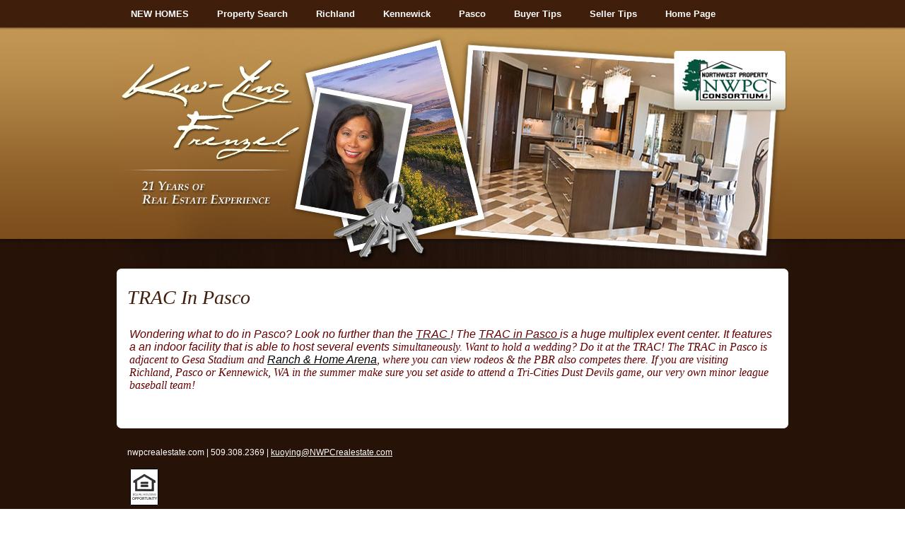

--- FILE ---
content_type: text/html; charset=UTF-8
request_url: http://192372.cevadosite.com/trac-in-pasco_320.html
body_size: 3317
content:
<!DOCTYPE HTML PUBLIC "-//W3C//DTD HTML 4.01 Transitional//EN" "http://www.w3.org/TR/html4/loose.dtd">
<html lang='en'>
<head>
<meta http-equiv="Content-Type" content="text/html; charset=iso-8859-1">
<title>Richland WA Real Estate Listings, Homes, Properties, and Lots</title>
<meta name="google-site-verification" content="JMS-1Rve7pI5upp7YCXi6LxIF2cG8_7_ROFYkfcmtQM" />
<link href="http://192372.cevadosite.com/common/css/common.css" rel="stylesheet" type="text/css">
<meta name="keywords" content="Richland, WA, real estate, real estate homes and property for sale in Richland and WA, realty, acreage, home, homes, lots, property, residential">
<meta name="description" content="Search all Real Estate Properties and Listings in Richland.">
<script language="javascript" src="javascript/utilities_menu.js"></script>
<script type="text/javascript" src="js/jquery-1.4.1.min.js"></script>
<script type="text/javascript" src="js/jquery.cycle.min.js"></script>
<script type="text/javascript" src="js/slideshow.js"></script>
<style type="text/css">
.slideshow {
	width: 466px;
	height: 341px;
	margin: auto;
	overflow: hidden;
}
</style>
<link href="css/main.css" rel="stylesheet" type="text/css">
<!-- Google Analytics -->
<script>
(function(i,s,o,g,r,a,m){i['GoogleAnalyticsObject']=r;i[r]=i[r]||function(){
(i[r].q=i[r].q||[]).push(arguments)},i[r].l=1*new Date();a=s.createElement(o),
m=s.getElementsByTagName(o)[0];a.async=1;a.src=g;m.parentNode.insertBefore(a,m)
})(window,document,'script','https://www.google-analytics.com/analytics.js','ga');

ga('create', 'UA-25042852-1', 'auto');
ga('send', 'pageview');
</script>
<!-- End Google Analytics --></head>

<body background="images/layout_11.gif" leftmargin="0" topmargin="0" marginwidth="0" marginheight="0" class="home">

<table width="100%" border="0" cellpadding="0" cellspacing="0">
  <tr>
    <td background="images/layout_01.gif"><table width="950" border="0" align="center" cellpadding="0" cellspacing="0">
      <tr>
        <td><div id="menu"><ul id='nav'><li><a href='http://nwpcrealestate.com/new_homes_290.html' target='_top'>NEW HOMES</a><ul><li><a href='http://192372.cevadosite.com/fountain-hills_325.html' target='_top'>Fountain Hills</a><li><a href='http://192372.cevadosite.com/fountain-hills-floor-plans_324.html' target='_top'>Fountain Hills Floor Plans</a><li><a href='http://192372.cevadosite.com/river-view-pointe_290.html' target='_top'>River View Pointe</a><li><a href='http://192372.cevadosite.com/rvp-floor-plans_291.html' target='_top'>RVP - Floor Plans</a></ul></li><li><a href='https://search.cevado.com/nwpcrealestate/search/' target='_top'>Property Search</a><ul><li><a href='http://www.youtube.com/kuoyingfrenzel' target='_new'>YouTube Channel</a><li><a href='https://search.cevado.com/nwpcrealestate/search-page/featured-search/' target='_top'>Featured Listings</a><li><a href='https://search.cevado.com/nwpcrealestate/search/' target='_top'>Search Properties</a><li><a href='https://search.cevado.com/nwpcrealestate/search/' target='_top'>Realty Watcher</a></ul></li><li><a href='http://192372.cevadosite.com/richland_305.html' target='_top'>Richland</a><ul><li><a href='http://192372.cevadosite.com/richland-wa-school-information_317.html' target='_top'>Richland, WA School Information</a><li><a href='http://192372.cevadosite.com/tricities-home-loans_309.html' target='_top'>Tri-Cities Home Loans</a><li><a href='http://192372.cevadosite.com/tricities-schools_306.html' target='_top'>Tri-Cities Schools</a><li><a href='http://192372.cevadosite.com/richland-news-sources_318.html' target='_top'>Richland News Sources</a></ul></li><li><a href='http://192372.cevadosite.com/kennewick_310.html' target='_top'>Kennewick</a><ul><li><a href='http://192372.cevadosite.com/kennewick-toyota-center_319.html' target='_top'>Kennewick Toyota Center</a><li><a href='http://192372.cevadosite.com/kennewick-wa-employment-information_313.html' target='_top'>Kennewick, WA Employment Information</a><li><a href='http://192372.cevadosite.com/kennewick-wa-news_315.html' target='_top'>Kennewick, WA News</a><li><a href='http://192372.cevadosite.com/kennewick-wa-parks-recreation_314.html' target='_top'>Kennewick, WA Parks & Recreation</a><li><a href='http://192372.cevadosite.com/kennewick-wa-schools_312.html' target='_top'>Kennewick, WA Schools</a><li><a href='http://192372.cevadosite.com/washington-wine-country-columbia-valley_321.html' target='_top'>Washington Wine Country Columbia Valley</a></ul></li><li><a href='http://192372.cevadosite.com/pasco_311.html' target='_top'>Pasco</a><ul><li><a href='http://192372.cevadosite.com/trac-in-pasco_320.html' target='_top'>TRAC In Pasco</a></ul></li><li><a href='http://192372.cevadosite.com/buyer-tips_23.html' target='_top'>Buyer Tips</a><ul><li><a href='http://192372.cevadosite.com/homeowners-insurance_295.html' target='_top'>Homeowners Insurance</a><li><a href='http://192372.cevadosite.com/tricities-buyers-agent_297.html' target='_top'>Tri-Cities Buyer's Agent</a><li><a href='http://192372.cevadosite.com/tricities-buyers-checklist_293.html' target='_top'>Tri-Cities Buyer's Checklist</a><li><a href='http://192372.cevadosite.com/tricities-buyers-closing-referrals_294.html' target='_top'>Tri-Cities Buyer's Closing Referrals</a><li><a href='http://192372.cevadosite.com/tricities-wa-home-buyers-representation_296.html' target='_top'>Tri-Cities, WA Home Buyers Representation</a><li><a href='http://192372.cevadosite.com/tricities-relocation-info_292.html' target='_top'>Tri-Cities Relocation Info</a><li><a href='http://192372.cevadosite.com/free-reports_206.html' target='_top'>Free Reports</a><li><a href='http://192372.cevadosite.com/mortgage-calculator_34.html' target='_top'>Mortgage Calculator</a><li><a href='http://192372.cevadosite.com/firsttime-buyers_33.html' target='_top'>First-Time Buyers</a></ul></li><li><a href='http://192372.cevadosite.com/seller-tips_25.html' target='_top'>Seller Tips</a><ul><li><a href='http://192372.cevadosite.com/why-list-with-kuoying-frenzel_301.html' target='_top'>Why list with Kuo-Ying Frenzel?</a><li><a href='http://192372.cevadosite.com/get-your-tricities-wa-home-ready-to-sell_298.html' target='_top'>Get your Tri-Cities, WA Home Ready To Sell!</a><li><a href='http://192372.cevadosite.com/marketing-your-tricities-home-on-the-web_299.html' target='_top'>Marketing Your Tri-Cities Home On The Web</a><li><a href='http://192372.cevadosite.com/tricities-home-sellers-success_304.html' target='_top'>Tri-Cities Home Seller's Success!</a><li><a href='http://192372.cevadosite.com/tricities-sellers-secrets_303.html' target='_top'>Tri-Cities Seller's Secrets!</a><li><a href='http://192372.cevadosite.com/tricities-wa-home-not-selling_300.html' target='_top'>Tri-Cities, Wa home not selling?</a><li><a href='http://192372.cevadosite.com/your-home-value_2.html' target='_top'>Your Home Value</a></ul></li><li><a href='http://192372.cevadosite.com/' target='_top'>Home Page</a><ul><li><a href='http://192372.cevadosite.com/site-map_307.html' target='_top'>Site Map</a><li><a href='http://192372.cevadosite.com/testimonials_316.html' target='_top'>Testimonials</a><li><a href='http://192372.cevadosite.com/about-me_32.html' target='_top'>About Me</a><li><a href='http://192372.cevadosite.com/contact_211.html' target='_top'>Contact</a></ul></li></ul></ul></div></td>
      </tr>
    </table></td>
  </tr>
  <tr>
    <td background="images/layout_07.gif"><table width="950" border="0" align="center" cellpadding="0" cellspacing="0">
      <tr>
        <td width="484"><img src="images/layout_08.jpg" width="484" height="341" alt=""></td>
        <td><div class="slideshow">
    <img src="images/site_graphics/slideshow/1.jpg" width="466" height="341" alt="">
    <img src="images/site_graphics/slideshow/2.jpg" width="466" height="341" alt="">
    <img src="images/site_graphics/slideshow/3.jpg" width="466" height="341" alt=""></div></td>
      </tr>
    </table>
    <div align="center"></div></td>
  </tr>
  <tr>
    <td><table width="950" border="0" align="center" cellpadding="0" cellspacing="0">
      <tr>
        <td><img src="images/layout_12.gif" width="950" height="10" alt=""></td>
      </tr>
    </table></td>
  </tr>
  <tr>
    <td><table width="950" border="0" align="center" cellpadding="15" cellspacing="0" id="main">
      <tr>
        <td background="images/layout_15.gif"><span class="heading">TRAC In Pasco</span>
          <p><table id="main" cellspacing="1" cellpadding="2" width="100%">
<tbody>
<tr>
<td>
<p target="_blank"><span color="#660000" size="3" face="arial, helvetica, sans-serif" style="color: #660000; font-family: arial, helvetica, sans-serif; font-size: medium;"><em>Wondering what to do in Pasco? Look no further than the </em></span><a href="http://www.traconline.com/" target="_blank"><span color="#660000" style="color: #660000;"><span face="arial, helvetica, sans-serif" style="font-family: arial, helvetica, sans-serif;"><span size="3" style="font-size: medium;"><em>TRAC </em></span></span></span></a><span color="#660000" size="3" face="arial, helvetica, sans-serif" style="color: #660000; font-family: arial, helvetica, sans-serif; font-size: medium;"><em>! The </em></span><a href="http://www.traconline.com/"><span color="#660000" style="color: #660000;"><span face="arial, helvetica, sans-serif" style="font-family: arial, helvetica, sans-serif;"><span size="3" style="font-size: medium;"><em>TRAC in Pasco </em></span></span></span></a><span size="3" style="font-size: medium;"><span color="#660000" style="color: #660000;"><span face="arial, helvetica, sans-serif" style="font-family: arial, helvetica, sans-serif;"><em>is a huge multiplex event center. It features a an indoor facility that is able to host several events s<span style="line-height: 115%; font-family: 'Verdana','sans-serif font-size: 10pt;">imultaneously. Want to hold a wedding? Do it at the TRAC! The TRAC in Pasco is adjacent to Gesa Stadium and <a href="http://www.ranch-home.com/" target="_blank">Ranch & Home Arena</a>, where you can view rodeos & the PBR also competes there. If you are visiting Richland, Pasco or Kennewick, WA in the summer make sure you set aside to attend a </span><span style="line-height: 115%; font-family: 'Verdana','sans-serif font-size: 10pt;" target="_blank">Tri-Cities Dust Devils game, our very own minor league baseball team!</span></em></span></span> </span></p>
</td>
<td></td>
</tr>
</tbody>
</table></p>
          <p id="cp_text_menu" align="center"></p>
          <p id="cp_affiliate_link"></p></td>
      </tr>
    </table></td>
  </tr>
  <tr>
    <td><table width="950" border="0" align="center" cellpadding="0" cellspacing="0">
      <tr>
        <td><img src="images/layout_24.gif" width="950" height="10" alt=""></td>
      </tr>
    </table></td>
  </tr>
  <tr>
    <td><table width="950" border="0" align="center" cellpadding="15" cellspacing="0" id="footer">
      <tr>
        <td><p><p><span style="font-family: arial,helvetica,sans-serif;" face="arial, helvetica, sans-serif">nwpcrealestate.com | 509.308.2369 | </span><a href="mailto:kuoying@NWPCrealestate.com"><span style="font-family: arial,helvetica,sans-serif;" face="arial, helvetica, sans-serif">kuoying@NWPCrealestate.com</span></a></p></p>
          <table border="0" cellspacing="0" cellpadding="4">
            <tr>
              <td><img src="images/logo_opp.gif" width="40" height="52" border="0" usemap="#linksmapMap"></td>
              <td>&nbsp;</td>
            </tr>
          </table>
          <map name="linksmapMap">
            <area shape="rect" coords="1,37,40,47" href="http://192372.cevadosite.com/control_panel/">
            <area shape="rect" coords="13,16,27,27" href="http://webmail.192372.cevadosite.com">
          </map>
          <p>Programming and <a href="http://www.cevado.com">Real Estate Website</a> &copy;2011 Cevado. All rights reserved. <a href="http://www.cevado.com/legal/client_website_privacy_policy.html" target="_blank">Privacy Policy</a></p>
          <p>&nbsp;</p></td>
      </tr>
    </table></td>
  </tr>
</table>


</body>
</html>

--- FILE ---
content_type: text/css
request_url: http://192372.cevadosite.com/common/css/common.css
body_size: 3073
content:
/* BEGIN PAGINATION CSS */div.pagination {	padding: 3px;	margin: 3px;}div.pagination a {	padding: 2px 5px 2px 5px;	margin: 2px;	border: 1px solid #AAAADD;		text-decoration: none; /* no underline */	color: #000099;}div.pagination a:hover, div.pagination a:active {	border: 1px solid #000099;	color: #000;}div.pagination span.current {	padding: 2px 5px 2px 5px;	margin: 2px;	border: 1px solid #000099;	font-weight: bold;	background-color: #000099;	color: #FFF;}div.pagination span.disabled {	padding: 2px 5px 2px 5px;	margin: 2px;	border: 1px solid #EEE;	color: #DDD;}/* END PAGINATION CSS *//*** STAFF Table Styles **/.staff_search_table {  background: white;  border-collapse: collapse;  margin: auto;  max-width: 90%;  padding:5px;  width: 100%;  color: #8a8a8a;  font-size:20px;}.staff_search_field {     border: 1px solid #848484;     -webkit-border-radius: 10px;     -moz-border-radius: 10px;     border-radius: 10px;     outline:0;     height:35px;     width: 275px;     padding-left:10px;     padding-right:10px;   }   .staff_go_button {	background-color:#e6e6e6;	-moz-border-radius:10px;	-webkit-border-radius:10px;	border-radius:10px;	border:1px solid #848484;	display:inline-block;	cursor:pointer;	color:#7d7d7d;	font-family:arial;	font-size:17px;	padding:5px 10px;	text-decoration:none;}.staff_go_button:hover {	background-color:#a3a3a3;	border:1px solid #696969;	color:#fff;}.staff_go_button:active {	position:relative;	top:1px;}.staff-table {  background: white;  border-collapse: collapse;  height: 320px;  margin: auto;  max-width: 90%;  padding:5px;  width: 100%;} .staff-table tr {  border-top: 1px solid #C1C3D1;  border-bottom-: 1px solid #C1C3D1;  color:#444;  font-size:16px;  font-weight:normal;} .staff-table tr:hover td {  background:#c5c5c5;  color:#FFFFFF;  border-top: 1px solid #22262e;  border-bottom: 1px solid #22262e;} .staff-table tr:first-child {  border-top:none;}.staff-table tr:last-child {  border-bottom:none;} .staff-table tr:nth-child(odd) td {  background:#EBEBEB;} .staff-table tr:nth-child(odd):hover td {  background:#c5c5c5;}.staff-table td {  background:#FFFFFF;  padding:20px;  text-align:left;  vertical-align:middle;  font-weight:300;  font-size:18px;}td .staff_name {  	font-size: 20;	font-weight: bold;}.staff-table td:last-child {  border-right: 0px;}.staff-table td.text-left {  text-align: left;}.staff-table td.text-center {  text-align: center;}.staff-table td.text-right {  text-align: right;}.staff_button {	background-color:#e6e6e6;	-moz-border-radius:11px;	-webkit-border-radius:11px;	border-radius:11px;	border:3px solid #a6a6a6;	display:inline-block;	cursor:pointer;	color:#7d7d7d;	font-family:arial;	font-size:17px;	padding:16px 31px;	text-decoration:none;}.staff_button:hover {	background-color:#a3a3a3;	border:3px solid #696969;	color:#fff;}.staff_button:active {	position:relative;	top:1px;}/*** END STAFF Table Styles **/

--- FILE ---
content_type: text/css;charset=UTF-8
request_url: http://192372.cevadosite.com/css/main.css
body_size: 868
content:
body {
margin:0;
padding:0;
}

.heading {
	font-family: "Times New Roman", Times, serif;
	font-size: 24px;
	color: #401e0c;
}

body.home .heading {
	font-family: "Times New Roman", Times, serif;
	font-style:italic;
	font-size: 28px;
	color: #401e0c;
}

#main {
	font-family: Verdana, Arial, Helvetica, sans-serif;
	font-size: 12px;
}
#main a {
	color: #401e0c;
	font-family: Verdana, Arial, Helvetica, sans-serif;
}
#main a:hover {
	color: #401e0c;
	text-decoration: none;
}


body.home #main {
	font-family: Verdana, Arial, Helvetica, sans-serif;
	font-size: 12px;
	color:#000000;
}
body.home #main a {
	color: #000000;
	font-family: Verdana, Arial, Helvetica, sans-serif;
}
body.home #main a:hover {
	color: #000000;
	text-decoration: none;
}

.bodytext {
	font-family: Verdana, Arial, Helvetica, sans-serif;
	font-size: 12px;
}
.subheading {
	font-family: Arial, Helvetica, sans-serif;
	font-size: 15px;
	font-weight: bold;
	color: #8a4912;
}

body.home #main .subheading {
	font-family: Verdana, Helvetica, sans-serif;
	font-size: 15px;
	color: #79552e;
}

.small {
	font-family: Verdana, Arial, Helvetica, sans-serif;
	font-size: 9px;
	}
tr.ruled {
	background-color: #FAF6E5;
	}
.name {
	font-family: Arial, Helvetica, sans-serif;
	font-size: 30px;
	font-weight: bold;
	color: #8E2D2D;
}
.undername {
	font-family: Verdana, Arial, Helvetica, sans-serif;
	font-size: 10px;
	font-weight: bold;
	color: #B67979;
	padding-left: 2px;
}

#menu {
	background-image: url(../images/menu_off.gif);
	font-family: Arial, Helvetica, sans-serif;
	height: 39px;
	width: 950px;
	z-index: 100;
}
#menu ul {
	list-style: none;
	margin: 0;
	padding: 0;
}
#menu ul li {
	background-image: url(../images/menu_off.gif);
	float: left;	
	position: relative;
	z-index: 100;
}
#menu ul li a {
	color: #fff;
	display: block;
	font-size: 13px;
	font-weight: bold;
	line-height: 39px;
	padding: 0px 20px 0px 20px;
	text-decoration: none;
}
#menu ul li a:hover,
#menu ul li:hover a,
#menu ul li.hover a {
	background-image: url(../images/menu_on.gif);
	color: #454444;
}
#menu ul ul {
	border-bottom: 1px solid #FFFFFF;
	border-left: 1px solid #FFFFFF;
	border-right: 1px solid #FFFFFF;
	display: none;
	left: 0;
	position: absolute;
	top: 39px;
	width: 250px;
	z-index: 100;
	}
#menu ul ul li {
	background-image: url(../images/menu_on.gif);
	border: none;
	display: block;
	}
#menu ul ul li a,
#menu ul li.active li a,
#menu ul li:hover ul li a,
#menu ul li.hover ul li a {
	border-bottom: 1px solid #FFFFFF;
	color: #454444;
	display: block;
	font-size: 12px;
	line-height: 13px;
	padding: 5px 0px 5px 0px;
	text-decoration: none;
	text-indent: 10px;
	width: 250px;
	}
#menu ul ul li a:hover,
#menu ul li.active ul li a:hover,
#menu ul li:hover ul li a:hover,
#menu ul li.hover ul li a:hover {
	background-image: url(../images/menu_off.gif);
	color: #fff;
	}
#menu ul li:hover ul,
#menu ul li.hover ul,
#menu ul li:hover.show ul,
#menu ul li.show ul {
	display: block;
}

#calendar {
	font-family: Verdana, Arial, Helvetica, sans-serif;
	font-size: 12px;
}
#calendar a {
	color: #000000;
	font-family: Verdana, Arial, Helvetica, sans-serif;
	font-size: 9px;
}
#calendar a:hover {
	color: #000000;
	text-decoration: none;
}
.subheading2 {
	font-family: Arial, Helvetica, sans-serif;
	font-size: 24px;
	font-weight: bold;
	color: #000000;
}

tr.trcolor1 {
	background-color: #EEEEEE;
}
tr.trcolor2 {
	background-color: #FAFAFA;
}
tr.trcolor3 {
	background-color: #000000;
}
tr.trcolor4 {
	background-color: #000000;
}
tr.trcolor5 {
	background-color: #666666;
}
.bodytext11 {
	font-family: Verdana, Arial, Helvetica, sans-serif;
	font-size: 11px;
}
.bodytext10 {
	font-family: Verdana, Arial, Helvetica, sans-serif;
	font-size: 10px;
}
#footer {
	font-family: Verdana, Arial, Helvetica, sans-serif;
	font-size: 12px;
	color: #ffffff;
}
#footer a {
	font-size: 12px;
	color: #ffffff;
}
#footer a:hover {
	color: #ffffff;
	text-decoration: none;
}


--- FILE ---
content_type: text/javascript;charset=UTF-8
request_url: http://192372.cevadosite.com/js/slideshow.js
body_size: 130
content:
$(document).ready(function() {    $('.slideshow').cycle({     fx:    'fade',     speed:  2500,	delay: 0,	timeout: 2500 });});

--- FILE ---
content_type: text/plain
request_url: https://www.google-analytics.com/j/collect?v=1&_v=j102&a=1423284853&t=pageview&_s=1&dl=http%3A%2F%2F192372.cevadosite.com%2Ftrac-in-pasco_320.html&ul=en-us%40posix&dt=Richland%20WA%20Real%20Estate%20Listings%2C%20Homes%2C%20Properties%2C%20and%20Lots&sr=1280x720&vp=1280x720&_u=IEBAAEABAAAAACAAI~&jid=1726969201&gjid=1775422391&cid=1861829708.1764541680&tid=UA-25042852-1&_gid=18951495.1764541680&_r=1&_slc=1&z=1186105153
body_size: -452
content:
2,cG-B3DLXSEVVZ

--- FILE ---
content_type: application/javascript
request_url: http://192372.cevadosite.com/javascript/utilities_menu.js
body_size: 2425
content:
var um_scriptSource = (function(scripts) {
    var scripts = document.getElementsByTagName('script'),
	script = scripts[scripts.length - 1];
    if (script.getAttribute.length !== undefined) {
		return script.src
	}
    return script.getAttribute('src', -1)
}());

function SendToFriend() {
	var where = window.location.href;
	src_home = um_scriptSource.substring(0, um_scriptSource.indexOf("/", 10)) + "/";
	src_home = src_home.replace('javascript/','/');
	location.href = src_home + "index.php?where=" + escape(where) + "&send_to_friend=form";
}
function PrintablePage(page_id) {
	var page_location = "";
	if(window.location.search=="") {
		page_location = "?printable_version=true";
	} else {
		page_location = window.location.search+"&printable_version=true";
	}
	printable_version = window.open(page_location,'','')
	printable_version.focus();
}
function swap_style_over(my_item) {
	my_item.className = 'ruled' ;
}
function swap_style_out(my_item) {
	my_item.className = '' ;
}
startList = function() {
 if (document.all&&document.getElementById) {
  if(navRoot = document.getElementById("nav")) {
   for (i=0; i<navRoot.childNodes.length; i++) {
    node = navRoot.childNodes[i];
	  if (node.nodeName=="LI") {
	   node.onmouseover=function() {
	    this.className+=" over";
		 }
		 node.onmouseout=function() {
		  this.className=this.className.replace(" over", "");
		 }
	  }
   }
  }
 }
}
//window.onload=startList;

function addLoadEvent(func) {
	var oldonload = window.onload;
	if (typeof window.onload != "function") {
 		window.onload = func;
	} else {
 		window.onload = function () {
			oldonload();
			func();
 		}
	}
}
addLoadEvent(function () {
  self.focus();
});
addLoadEvent(startList);

function showHideDiv(id) { 
	if (document.getElementById) { // DOM3 = IE5, NS6
		if (document.getElementById(id).style.display == 'none') {
			document.getElementById(id).style.display = 'block';
		} else {
			document.getElementById(id).style.display = 'none';
		}
	} else {
		if (document.layers) { // Netscape 4
			if (document.id.display == 'none') {
				document.id.display = 'block';
			} else {
				document.id.display = 'none';
			}
		} else { // IE 4
			if (document.all.id.style.display == 'none') {
				document.all.id.style.display = 'block';
			} else {
				document.all.id.style.display = 'none';
			}
		}
	}
} 

